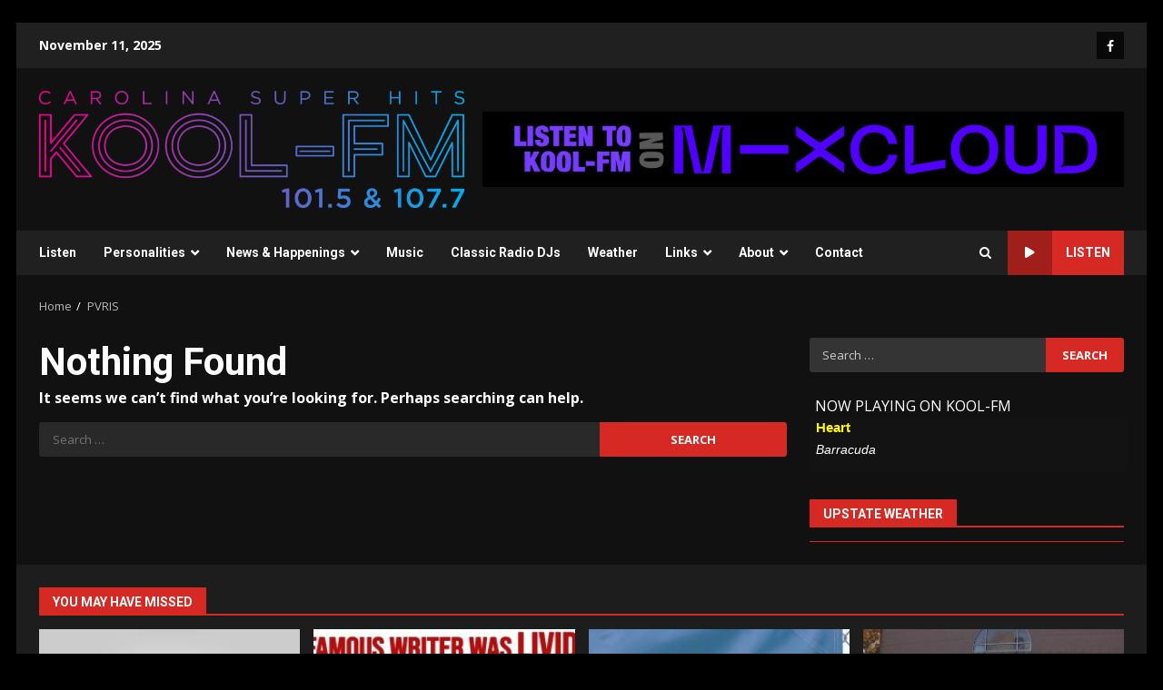

--- FILE ---
content_type: text/html
request_url: https://radiostation.audio/RDS/data.html
body_size: 1036
content:
<!DOCTYPE html>
<html>
<body style="background-color:#131313;">
<head>
<script src="https://ajax.googleapis.com/ajax/libs/jquery/3.3.1/jquery.min.js"></script>
<link rel="stylesheet" href="https://maxcdn.bootstrapcdn.com/bootstrap/4.0.0/css/bootstrap.min.css" integrity="sha384-Gn5384xqQ1aoWXA+058RXPxPg6fy4IWvTNh0E263XmFcJlSAwiGgFAW/dAiS6JXm" crossorigin="anonymous">
</head>

<body>
<div class="container" style="width:337px";>
	<div class="row">
		<div class="text-left">
		<span id="songtitle" style="color: #FFFF00; font-size:93%; font-weight:bold;"></span>
		<br><span style="color:#FFFFFF; font-style: italic; font-size:85%;" id="songauthor"></span></div>
		
		
		<!-- &nbsp;
		<div ></div -->
		
	</div>
</div>
<script>
function radioTitle() {

var url = 'https://radiostation.audio/RDS/data.txt'; 

$.ajax({
   type: 'GET',
   url: url,
   dataType: 'text',
   success: function(data) {
  
        var parts = data.split('-');
        var songtitle = parts[0];
		var songtitle1= songtitle.split('.....more:');
		var songtitle1=songtitle1[0];
        var songauthor = parts[1].split('.....more:');
		  $('#songtitle').html(songtitle1);
          $('#songauthor').html(songauthor[0]);
		 //var txt=songtitle+"-"+songauthor[0];
		 var author=songauthor[0];
		  ajaxCall2(songtitle1,author);
},

error: function(e) {
   console.log(e.message);
}
});
}
function ajaxCall2(songtitle1,author)
{


var dataString = 'songtitle='+songtitle1+ '&author='+escape(author);
//var dataString = 'songtitle='+"Sara Smile Hall"+'&author='+escape("& Oates");


//alert(dataString);
     $.ajax({
	 type:"POST",
	 url: "output.php",
     data: dataString,
        success: function(){

          
        }
    });
}


$(document).ready(function(){

setTimeout(function(){radioTitle();}, 1500);
setInterval(function(){radioTitle();}, 1500);

});



</script>

<script defer src="https://static.cloudflareinsights.com/beacon.min.js/vcd15cbe7772f49c399c6a5babf22c1241717689176015" integrity="sha512-ZpsOmlRQV6y907TI0dKBHq9Md29nnaEIPlkf84rnaERnq6zvWvPUqr2ft8M1aS28oN72PdrCzSjY4U6VaAw1EQ==" data-cf-beacon='{"version":"2024.11.0","token":"2e91b5bb5b7547d88e94ed769171e385","r":1,"server_timing":{"name":{"cfCacheStatus":true,"cfEdge":true,"cfExtPri":true,"cfL4":true,"cfOrigin":true,"cfSpeedBrain":true},"location_startswith":null}}' crossorigin="anonymous"></script>
</body>
</head>
</html>

--- FILE ---
content_type: text/html; charset=UTF-8
request_url: https://radiostation.audio/RDS/output.php
body_size: -266
content:
Heart - Barracuda

--- FILE ---
content_type: text/html; charset=UTF-8
request_url: https://radiostation.audio/RDS/output.php
body_size: -302
content:
Heart - Barracuda

--- FILE ---
content_type: text/plain
request_url: https://radiostation.audio/RDS/data.txt
body_size: -274
content:
Heart - Barracuda

--- FILE ---
content_type: text/plain
request_url: https://radiostation.audio/RDS/data.txt
body_size: -337
content:
Heart - Barracuda